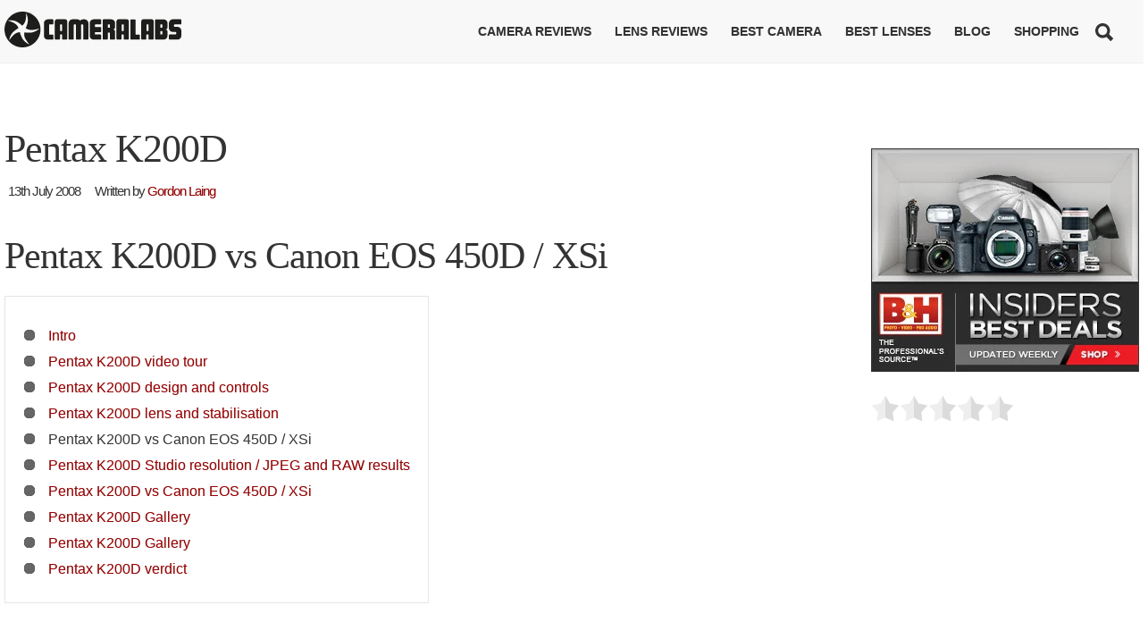

--- FILE ---
content_type: text/html
request_url: https://www.cameralabs.com/pentax_k200d/5/
body_size: 14634
content:
<!DOCTYPE html><html
lang=en-GB prefix="og: http://ogp.me/ns#"><head><link
rel=stylesheet href=https://www.cameralabs.com/wp-content/cache/minify/6c36c.default.include.6f7ae2.css media=all> <script src=https://www.cameralabs.com/wp-content/cache/minify/6c36c.default.include.133e38.js type="39ac961cb244dc73737b00c1-text/javascript"></script> <title>Pentax K200D | Cameralabs</title><meta
charset="UTF-8"><meta
name="viewport" content="width=device-width, initial-scale=1, maximum-scale=1"><meta
name="og:title" content="Pentax K200D"><meta
name="og:image" content="https://www.cameralabs.com/wp-content/uploads/reviews/Pentax_K200D/Pentax_K200D_main_400pix.jpg"><meta
name="og:type" content="article"><meta
name="og:description" content="
The Pentax K200D is an affordable 10 Megapixel DSLR with built-in Shake Reduction that provides stabilisation facilities with any lens you attach. Announced alongside the K20D in J"><meta
name="og:url" content="https://www.cameralabs.com/pentax_k200d/"><link
rel=profile href=http://gmpg.org/xfn/11><link
rel="shortcut icon" href=/favicon.ico><link
rel=pingback href=https://www.cameralabs.com/xmlrpc.php><style>.menu-bg,.menu-div{display:none}</style><!--[if IE 9]><link
rel=stylesheet href=https://www.cameralabs.com/wp-content/themes/Simplicity/css/ie9.css>
<![endif]-->
<!--[if lt IE 9]><link
rel=stylesheet href=https://www.cameralabs.com/wp-content/themes/Simplicity/css/ie8.css>
<![endif]-->
<!--[if lt IE 9]> <script src=https://www.cameralabs.com/wp-content/themes/Simplicity/js/html5shiv.js></script> <script src=https://www.cameralabs.com/wp-content/themes/Simplicity/js/respond.js></script> <![endif]--><style>.gk-page{max-width:1270px}#gk-mainbody-columns>aside{width:25.59%}#gk-mainbody-columns>section{width:74.41%}.imageBg #gk-head, .imageBg.frontpage #gk-head-frontpage{background-image:url('https://www.cameralabs.com/wp-content/uploads/2015/12/gordonheader_1440x600px.jpg')!important}@media (max-width: 801px) and (min-width: 581px){.imageBg #gk-head, .imageBg.frontpage #gk-head-frontpage{background-image:url('https://www.cameralabs.com/wp-content/themes/Simplicity/images/header_tablet.jpg')!important}}@media (max-width: 581px){.imageBg #gk-head, .imageBg.frontpage #gk-head-frontpage{background-image:url('https://www.cameralabs.com/wp-content/themes/Simplicity/images/header_mobile.jpg')!important}}@media (min-width: 1031px){#gk-mainmenu-collapse{height:auto!important}}</style><style>.spoontalk-social{color:white !important;text-align:center !important;margin-bottom:5px;border-radius:50%;background:default_style;line-height:34px !important;width:32px !important;height:32px !important;font-size:1.5em !important}.alignment{text-align:left}.fb-spoontalk-social{background:#3b5998}.tw-spoontalk-social{background:#00aced}.linkedin-spoontalk-social{background:#007bb6}.g-plus-spoontalk-social{background:#f74425 }.rss-spoontalk-social{background:#C58542}.youtube-spoontalk-social{background:#b00}.pinterest-spoontalk-social{background:#cb2027}.flickr-spoontalk-social{background:#ff0084}.instagram-spoontalk-social{background:#517fa4}.dribble-spoontalk-social{background:#00bf8f}.tumblr-spoontalk-social{background:#56BC8A}.stumbleupon-spoontalk-social{background:#f0e68c  }.vine-spoontalk-social{background:#00bf8f}.stack-spoontalk-social{background:#FE49EB}.google-spoontalk-social{background:#D92223}.yahoo-spoontalk-social{background:#8A2688}.skype-spoontalk-social{background:#02ACEA}.wordpress-spoontalk-social{background:#42A5DC}.xing-spoontalk-social{background:#34888A}.vimeo-spoontalk-social{background:#aad450}.whatsapp-spoontalk-social{background:#20A925}.paypal-spoontalk-social{background:#0F477B}</style><meta
name='robots' content='max-image-preview:large'><link
rel=alternate type=application/rss+xml title="Cameralabs &raquo; Feed" href=https://www.cameralabs.com/feed/ ><link
rel=alternate type=application/rss+xml title="Cameralabs &raquo; Comments Feed" href=https://www.cameralabs.com/comments/feed/ > <script type="39ac961cb244dc73737b00c1-text/javascript">window._wpemojiSettings = {"baseUrl":"https:\/\/s.w.org\/images\/core\/emoji\/14.0.0\/72x72\/","ext":".png","svgUrl":"https:\/\/s.w.org\/images\/core\/emoji\/14.0.0\/svg\/","svgExt":".svg","source":{"concatemoji":"https:\/\/www.cameralabs.com\/wp-includes\/js\/wp-emoji-release.min.js?ver=6.2.6"}};
/*! This file is auto-generated */
!function(e,a,t){var n,r,o,i=a.createElement("canvas"),p=i.getContext&&i.getContext("2d");function s(e,t){p.clearRect(0,0,i.width,i.height),p.fillText(e,0,0);e=i.toDataURL();return p.clearRect(0,0,i.width,i.height),p.fillText(t,0,0),e===i.toDataURL()}function c(e){var t=a.createElement("script");t.src=e,t.defer=t.type="text/javascript",a.getElementsByTagName("head")[0].appendChild(t)}for(o=Array("flag","emoji"),t.supports={everything:!0,everythingExceptFlag:!0},r=0;r<o.length;r++)t.supports[o[r]]=function(e){if(p&&p.fillText)switch(p.textBaseline="top",p.font="600 32px Arial",e){case"flag":return s("\ud83c\udff3\ufe0f\u200d\u26a7\ufe0f","\ud83c\udff3\ufe0f\u200b\u26a7\ufe0f")?!1:!s("\ud83c\uddfa\ud83c\uddf3","\ud83c\uddfa\u200b\ud83c\uddf3")&&!s("\ud83c\udff4\udb40\udc67\udb40\udc62\udb40\udc65\udb40\udc6e\udb40\udc67\udb40\udc7f","\ud83c\udff4\u200b\udb40\udc67\u200b\udb40\udc62\u200b\udb40\udc65\u200b\udb40\udc6e\u200b\udb40\udc67\u200b\udb40\udc7f");case"emoji":return!s("\ud83e\udef1\ud83c\udffb\u200d\ud83e\udef2\ud83c\udfff","\ud83e\udef1\ud83c\udffb\u200b\ud83e\udef2\ud83c\udfff")}return!1}(o[r]),t.supports.everything=t.supports.everything&&t.supports[o[r]],"flag"!==o[r]&&(t.supports.everythingExceptFlag=t.supports.everythingExceptFlag&&t.supports[o[r]]);t.supports.everythingExceptFlag=t.supports.everythingExceptFlag&&!t.supports.flag,t.DOMReady=!1,t.readyCallback=function(){t.DOMReady=!0},t.supports.everything||(n=function(){t.readyCallback()},a.addEventListener?(a.addEventListener("DOMContentLoaded",n,!1),e.addEventListener("load",n,!1)):(e.attachEvent("onload",n),a.attachEvent("onreadystatechange",function(){"complete"===a.readyState&&t.readyCallback()})),(e=t.source||{}).concatemoji?c(e.concatemoji):e.wpemoji&&e.twemoji&&(c(e.twemoji),c(e.wpemoji)))}(window,document,window._wpemojiSettings);</script> <style>img.wp-smiley,img.emoji{display:inline !important;border:none !important;box-shadow:none !important;height:1em !important;width:1em !important;margin:0
0.07em !important;vertical-align:-0.1em !important;background:none !important;padding:0
!important}</style><link
rel=stylesheet id=gavern-desktop-small-css href='https://www.cameralabs.com/wp-content/themes/Simplicity/css/desktop.small.css?ver=6.2.6' type=text/css media='(max-width: 1150px)'><link
rel=stylesheet id=gavern-tablet-css href='https://www.cameralabs.com/wp-content/themes/Simplicity/css/tablet.css?ver=6.2.6' type=text/css media='(max-width: 1030px)'><link
rel=stylesheet id=gavern-tablet-small-css href='https://www.cameralabs.com/wp-content/themes/Simplicity/css/tablet.small.css?ver=6.2.6' type=text/css media='(max-width: 820px)'><link
rel=stylesheet id=gavern-mobile-css href='https://www.cameralabs.com/wp-content/themes/Simplicity/css/mobile.css?ver=6.2.6' type=text/css media='(max-width: 580px)'><link
rel=stylesheet id=gavern-override-css href='https://www.cameralabs.com/wp-content/themes/Simplicity/css/override.css?ver=1633966272' type=text/css media=all><link
rel=stylesheet id=wp-block-library-css href='https://www.cameralabs.com/wp-includes/css/dist/block-library/style.min.css?ver=6.2.6' type=text/css media=all><link
rel=stylesheet id=bb-tcs-editor-style-shared-css href=https://www.cameralabs.com/wp-content/themes/Simplicity/editor-style-shared.css type=text/css media=all><link
rel=stylesheet id=classic-theme-styles-css href='https://www.cameralabs.com/wp-includes/css/classic-themes.min.css?ver=6.2.6' type=text/css media=all><style id=global-styles-inline-css>/*<![CDATA[*/body{--wp--preset--color--black:#000;--wp--preset--color--cyan-bluish-gray:#abb8c3;--wp--preset--color--white:#fff;--wp--preset--color--pale-pink:#f78da7;--wp--preset--color--vivid-red:#cf2e2e;--wp--preset--color--luminous-vivid-orange:#ff6900;--wp--preset--color--luminous-vivid-amber:#fcb900;--wp--preset--color--light-green-cyan:#7bdcb5;--wp--preset--color--vivid-green-cyan:#00d084;--wp--preset--color--pale-cyan-blue:#8ed1fc;--wp--preset--color--vivid-cyan-blue:#0693e3;--wp--preset--color--vivid-purple:#9b51e0;--wp--preset--gradient--vivid-cyan-blue-to-vivid-purple:linear-gradient(135deg,rgba(6,147,227,1) 0%,rgb(155,81,224) 100%);--wp--preset--gradient--light-green-cyan-to-vivid-green-cyan:linear-gradient(135deg,rgb(122,220,180) 0%,rgb(0,208,130) 100%);--wp--preset--gradient--luminous-vivid-amber-to-luminous-vivid-orange:linear-gradient(135deg,rgba(252,185,0,1) 0%,rgba(255,105,0,1) 100%);--wp--preset--gradient--luminous-vivid-orange-to-vivid-red:linear-gradient(135deg,rgba(255,105,0,1) 0%,rgb(207,46,46) 100%);--wp--preset--gradient--very-light-gray-to-cyan-bluish-gray:linear-gradient(135deg,rgb(238,238,238) 0%,rgb(169,184,195) 100%);--wp--preset--gradient--cool-to-warm-spectrum:linear-gradient(135deg,rgb(74,234,220) 0%,rgb(151,120,209) 20%,rgb(207,42,186) 40%,rgb(238,44,130) 60%,rgb(251,105,98) 80%,rgb(254,248,76) 100%);--wp--preset--gradient--blush-light-purple:linear-gradient(135deg,rgb(255,206,236) 0%,rgb(152,150,240) 100%);--wp--preset--gradient--blush-bordeaux:linear-gradient(135deg,rgb(254,205,165) 0%,rgb(254,45,45) 50%,rgb(107,0,62) 100%);--wp--preset--gradient--luminous-dusk:linear-gradient(135deg,rgb(255,203,112) 0%,rgb(199,81,192) 50%,rgb(65,88,208) 100%);--wp--preset--gradient--pale-ocean:linear-gradient(135deg,rgb(255,245,203) 0%,rgb(182,227,212) 50%,rgb(51,167,181) 100%);--wp--preset--gradient--electric-grass:linear-gradient(135deg,rgb(202,248,128) 0%,rgb(113,206,126) 100%);--wp--preset--gradient--midnight:linear-gradient(135deg,rgb(2,3,129) 0%,rgb(40,116,252) 100%);--wp--preset--duotone--dark-grayscale:url('#wp-duotone-dark-grayscale');--wp--preset--duotone--grayscale:url('#wp-duotone-grayscale');--wp--preset--duotone--purple-yellow:url('#wp-duotone-purple-yellow');--wp--preset--duotone--blue-red:url('#wp-duotone-blue-red');--wp--preset--duotone--midnight:url('#wp-duotone-midnight');--wp--preset--duotone--magenta-yellow:url('#wp-duotone-magenta-yellow');--wp--preset--duotone--purple-green:url('#wp-duotone-purple-green');--wp--preset--duotone--blue-orange:url('#wp-duotone-blue-orange');--wp--preset--font-size--small:13px;--wp--preset--font-size--medium:20px;--wp--preset--font-size--large:36px;--wp--preset--font-size--x-large:42px;--wp--preset--spacing--20:0.44rem;--wp--preset--spacing--30:0.67rem;--wp--preset--spacing--40:1rem;--wp--preset--spacing--50:1.5rem;--wp--preset--spacing--60:2.25rem;--wp--preset--spacing--70:3.38rem;--wp--preset--spacing--80:5.06rem;--wp--preset--shadow--natural:6px 6px 9px rgba(0, 0, 0, 0.2);--wp--preset--shadow--deep:12px 12px 50px rgba(0, 0, 0, 0.4);--wp--preset--shadow--sharp:6px 6px 0px rgba(0, 0, 0, 0.2);--wp--preset--shadow--outlined:6px 6px 0px -3px rgba(255, 255, 255, 1), 6px 6px rgba(0, 0, 0, 1);--wp--preset--shadow--crisp:6px 6px 0px rgba(0, 0, 0, 1)}:where(.is-layout-flex){gap:0.5em}body .is-layout-flow>.alignleft{float:left;margin-inline-start:0;margin-inline-end:2em}body .is-layout-flow>.alignright{float:right;margin-inline-start:2em;margin-inline-end:0}body .is-layout-flow>.aligncenter{margin-left:auto !important;margin-right:auto !important}body .is-layout-constrained>.alignleft{float:left;margin-inline-start:0;margin-inline-end:2em}body .is-layout-constrained>.alignright{float:right;margin-inline-start:2em;margin-inline-end:0}body .is-layout-constrained>.aligncenter{margin-left:auto !important;margin-right:auto !important}body .is-layout-constrained>:where(:not(.alignleft):not(.alignright):not(.alignfull)){max-width:var(--wp--style--global--content-size);margin-left:auto !important;margin-right:auto !important}body .is-layout-constrained>.alignwide{max-width:var(--wp--style--global--wide-size)}body .is-layout-flex{display:flex}body .is-layout-flex{flex-wrap:wrap;align-items:center}body .is-layout-flex>*{margin:0}:where(.wp-block-columns.is-layout-flex){gap:2em}.has-black-color{color:var(--wp--preset--color--black) !important}.has-cyan-bluish-gray-color{color:var(--wp--preset--color--cyan-bluish-gray) !important}.has-white-color{color:var(--wp--preset--color--white) !important}.has-pale-pink-color{color:var(--wp--preset--color--pale-pink) !important}.has-vivid-red-color{color:var(--wp--preset--color--vivid-red) !important}.has-luminous-vivid-orange-color{color:var(--wp--preset--color--luminous-vivid-orange) !important}.has-luminous-vivid-amber-color{color:var(--wp--preset--color--luminous-vivid-amber) !important}.has-light-green-cyan-color{color:var(--wp--preset--color--light-green-cyan) !important}.has-vivid-green-cyan-color{color:var(--wp--preset--color--vivid-green-cyan) !important}.has-pale-cyan-blue-color{color:var(--wp--preset--color--pale-cyan-blue) !important}.has-vivid-cyan-blue-color{color:var(--wp--preset--color--vivid-cyan-blue) !important}.has-vivid-purple-color{color:var(--wp--preset--color--vivid-purple) !important}.has-black-background-color{background-color:var(--wp--preset--color--black) !important}.has-cyan-bluish-gray-background-color{background-color:var(--wp--preset--color--cyan-bluish-gray) !important}.has-white-background-color{background-color:var(--wp--preset--color--white) !important}.has-pale-pink-background-color{background-color:var(--wp--preset--color--pale-pink) !important}.has-vivid-red-background-color{background-color:var(--wp--preset--color--vivid-red) !important}.has-luminous-vivid-orange-background-color{background-color:var(--wp--preset--color--luminous-vivid-orange) !important}.has-luminous-vivid-amber-background-color{background-color:var(--wp--preset--color--luminous-vivid-amber) !important}.has-light-green-cyan-background-color{background-color:var(--wp--preset--color--light-green-cyan) !important}.has-vivid-green-cyan-background-color{background-color:var(--wp--preset--color--vivid-green-cyan) !important}.has-pale-cyan-blue-background-color{background-color:var(--wp--preset--color--pale-cyan-blue) !important}.has-vivid-cyan-blue-background-color{background-color:var(--wp--preset--color--vivid-cyan-blue) !important}.has-vivid-purple-background-color{background-color:var(--wp--preset--color--vivid-purple) !important}.has-black-border-color{border-color:var(--wp--preset--color--black) !important}.has-cyan-bluish-gray-border-color{border-color:var(--wp--preset--color--cyan-bluish-gray) !important}.has-white-border-color{border-color:var(--wp--preset--color--white) !important}.has-pale-pink-border-color{border-color:var(--wp--preset--color--pale-pink) !important}.has-vivid-red-border-color{border-color:var(--wp--preset--color--vivid-red) !important}.has-luminous-vivid-orange-border-color{border-color:var(--wp--preset--color--luminous-vivid-orange) !important}.has-luminous-vivid-amber-border-color{border-color:var(--wp--preset--color--luminous-vivid-amber) !important}.has-light-green-cyan-border-color{border-color:var(--wp--preset--color--light-green-cyan) !important}.has-vivid-green-cyan-border-color{border-color:var(--wp--preset--color--vivid-green-cyan) !important}.has-pale-cyan-blue-border-color{border-color:var(--wp--preset--color--pale-cyan-blue) !important}.has-vivid-cyan-blue-border-color{border-color:var(--wp--preset--color--vivid-cyan-blue) !important}.has-vivid-purple-border-color{border-color:var(--wp--preset--color--vivid-purple) !important}.has-vivid-cyan-blue-to-vivid-purple-gradient-background{background:var(--wp--preset--gradient--vivid-cyan-blue-to-vivid-purple) !important}.has-light-green-cyan-to-vivid-green-cyan-gradient-background{background:var(--wp--preset--gradient--light-green-cyan-to-vivid-green-cyan) !important}.has-luminous-vivid-amber-to-luminous-vivid-orange-gradient-background{background:var(--wp--preset--gradient--luminous-vivid-amber-to-luminous-vivid-orange) !important}.has-luminous-vivid-orange-to-vivid-red-gradient-background{background:var(--wp--preset--gradient--luminous-vivid-orange-to-vivid-red) !important}.has-very-light-gray-to-cyan-bluish-gray-gradient-background{background:var(--wp--preset--gradient--very-light-gray-to-cyan-bluish-gray) !important}.has-cool-to-warm-spectrum-gradient-background{background:var(--wp--preset--gradient--cool-to-warm-spectrum) !important}.has-blush-light-purple-gradient-background{background:var(--wp--preset--gradient--blush-light-purple) !important}.has-blush-bordeaux-gradient-background{background:var(--wp--preset--gradient--blush-bordeaux) !important}.has-luminous-dusk-gradient-background{background:var(--wp--preset--gradient--luminous-dusk) !important}.has-pale-ocean-gradient-background{background:var(--wp--preset--gradient--pale-ocean) !important}.has-electric-grass-gradient-background{background:var(--wp--preset--gradient--electric-grass) !important}.has-midnight-gradient-background{background:var(--wp--preset--gradient--midnight) !important}.has-small-font-size{font-size:var(--wp--preset--font-size--small) !important}.has-medium-font-size{font-size:var(--wp--preset--font-size--medium) !important}.has-large-font-size{font-size:var(--wp--preset--font-size--large) !important}.has-x-large-font-size{font-size:var(--wp--preset--font-size--x-large) !important}.wp-block-navigation a:where(:not(.wp-element-button)){color:inherit}:where(.wp-block-columns.is-layout-flex){gap:2em}.wp-block-pullquote{font-size:1.5em;line-height:1.6}/*]]>*/</style><link
rel=stylesheet id=multipage-css href='https://www.cameralabs.com/wp-content/plugins/sgr-nextpage-titles/css/multipage.min.css?ver=1.5.11' type=text/css media=screen> <script src='https://www.cameralabs.com/wp-content/plugins/wp-retina-2x-pro/app/lazysizes.min.js?ver=1655737495' id=wr2x-picturefill-js-js type="39ac961cb244dc73737b00c1-text/javascript"></script> <script src='https://www.cameralabs.com/wp-includes/js/jquery/jquery.min.js?ver=3.6.4' id=jquery-core-js type="39ac961cb244dc73737b00c1-text/javascript"></script> <link
rel=https://api.w.org/ href=https://www.cameralabs.com/wp-json/ ><link
rel=alternate type=application/json href=https://www.cameralabs.com/wp-json/wp/v2/posts/4362><link
rel=EditURI type=application/rsd+xml title=RSD href=https://www.cameralabs.com/xmlrpc.php?rsd><link
rel=wlwmanifest type=application/wlwmanifest+xml href=https://www.cameralabs.com/wp-includes/wlwmanifest.xml><link
rel=canonical href=https://www.cameralabs.com/pentax_k200d/5/ ><link
rel=shortlink href='https://www.cameralabs.com/?p=4362'><link
rel=alternate type=application/json+oembed href="https://www.cameralabs.com/wp-json/oembed/1.0/embed?url=https%3A%2F%2Fwww.cameralabs.com%2Fpentax_k200d%2F"><link
rel=alternate type=text/xml+oembed href="https://www.cameralabs.com/wp-json/oembed/1.0/embed?url=https%3A%2F%2Fwww.cameralabs.com%2Fpentax_k200d%2F&#038;format=xml"><link
href="https://www.cameralabs.com/?opensearch_description=1" title=Cameralabs rel=search type=application/opensearchdescription+xml><link
rel="shortcut icon" href=https://www.cameralabs.com/wp-content/uploads/2017/03/Cameralabs-favicon.png type=image/x-icon><link
rel=icon href=https://www.cameralabs.com/wp-content/uploads/2015/10/cameralabs_device_white_60px.png sizes=32x32><link
rel=icon href=https://www.cameralabs.com/wp-content/uploads/2015/10/cameralabs_device_white_60px.png sizes=192x192><link
rel=apple-touch-icon href=https://www.cameralabs.com/wp-content/uploads/2015/10/cameralabs_device_white_60px.png><meta
name="msapplication-TileImage" content="https://www.cameralabs.com/wp-content/uploads/2015/10/cameralabs_device_white_60px.png"> <script type="39ac961cb244dc73737b00c1-text/javascript">/*
	jQuery('div.geot-ajax a').addClass('afflink');
	jQuery('a[href*="adorama"]').each(function() {
		jQuery(this).addClass('afflink');
	});
	jQuery('a[href*="bhphotovideo.com"]').each(function() {
		jQuery(this).addClass('afflink');
	});
	*/</script> <script type="39ac961cb244dc73737b00c1-text/javascript">$GK_PAGE_URL = 'https://www.cameralabs.com';
           $GK_TMPL_URL = 'https://www.cameralabs.com/wp-content/themes/Simplicity';
           $GK_TMPL_NAME = 'simplicity';
           $GK_MENU = [];
           $GK_MENU["mainmenu"] = [];
           $GK_MENU["mainmenu"]["animation"] = "width_height_opacity";
           $GK_MENU["mainmenu"]["animation_speed"] = "normal";
           $GK_MENU["footermenu"] = [];
           $GK_MENU["footermenu"]["animation"] = "none";
           $GK_MENU["footermenu"]["animation_speed"] = "normal";</script> </head><body
class="post-template-default single single-post postid-4362 single-format-standard paged-5 single-paged-5" data-tablet-width=1030><header
id=gk-head><div><div
class=gk-page id=gk-header-nav><h1>
<a
href=https://www.cameralabs.com class=cssLogo>Cameralabs <small>Camera reviews, lens reviews, photography guides</small></a></h1><div
class="mtog ">
<span></span>
<span></span>
<span></span></div><ul
id=main-menu class="menu gk_normal"><li
id=menu-item-10770 class="nomobile menu-item menu-item-type-post_type menu-item-object-page menu-item-has-children menu-item-10770"><a
href=https://www.cameralabs.com/camera-reviews/ >Camera reviews</a><div
class=sub-menu><ul>
<li
id=menu-item-11505 class="menu-item menu-item-type-post_type menu-item-object-page menu-item-11505"><a
href=https://www.cameralabs.com/canon-cameras/ >Canon camera reviews</a></li>
<li
id=menu-item-11653 class="menu-item menu-item-type-post_type menu-item-object-page menu-item-11653"><a
href=https://www.cameralabs.com/fujifilm-cameras/ >Fujifilm camera reviews</a></li>
<li
id=menu-item-11504 class="menu-item menu-item-type-post_type menu-item-object-page menu-item-11504"><a
href=https://www.cameralabs.com/nikon-cameras/ >Nikon camera reviews</a></li>
<li
id=menu-item-11584 class="menu-item menu-item-type-post_type menu-item-object-page menu-item-11584"><a
href=https://www.cameralabs.com/olympus-cameras/ >Olympus camera reviews</a></li>
<li
id=menu-item-11652 class="menu-item menu-item-type-post_type menu-item-object-page menu-item-11652"><a
href=https://www.cameralabs.com/panasonic-cameras/ >Panasonic camera reviews</a></li>
<li
id=menu-item-11650 class="menu-item menu-item-type-post_type menu-item-object-page menu-item-11650"><a
href=https://www.cameralabs.com/sony-cameras/ >Sony camera reviews</a></li>
<li
id=menu-item-20273 class="menu-item menu-item-type-post_type menu-item-object-page menu-item-20273"><a
href=https://www.cameralabs.com/camera-reviews/ >All Camera reviews</a></li></ul></div>
</li>
<li
id=menu-item-35387 class="menu-item menu-item-type-post_type menu-item-object-page menu-item-has-children menu-item-35387"><a
href=https://www.cameralabs.com/camera-lens-reviews/ >Lens reviews</a><div
class=sub-menu><ul>
<li
id=menu-item-35388 class="menu-item menu-item-type-post_type menu-item-object-page menu-item-35388"><a
href=https://www.cameralabs.com/canon-lenses/ >Canon lenses</a></li>
<li
id=menu-item-35389 class="menu-item menu-item-type-post_type menu-item-object-page menu-item-35389"><a
href=https://www.cameralabs.com/fujifilm-lenses/ >Fujifilm lenses</a></li>
<li
id=menu-item-35390 class="menu-item menu-item-type-post_type menu-item-object-page menu-item-35390"><a
href=https://www.cameralabs.com/nikon-lenses/ >Nikon lenses</a></li>
<li
id=menu-item-35391 class="menu-item menu-item-type-post_type menu-item-object-page menu-item-35391"><a
href=https://www.cameralabs.com/olympus-lenses/ >Olympus lenses</a></li>
<li
id=menu-item-35392 class="menu-item menu-item-type-post_type menu-item-object-page menu-item-35392"><a
href=https://www.cameralabs.com/panasonic-lenses/ >Panasonic lenses</a></li>
<li
id=menu-item-35393 class="menu-item menu-item-type-post_type menu-item-object-page menu-item-35393"><a
href=https://www.cameralabs.com/samyang-lenses/ >Samyang lenses</a></li>
<li
id=menu-item-35394 class="menu-item menu-item-type-post_type menu-item-object-page menu-item-35394"><a
href=https://www.cameralabs.com/sigma-lenses/ >Sigma lenses</a></li>
<li
id=menu-item-35395 class="menu-item menu-item-type-post_type menu-item-object-page menu-item-35395"><a
href=https://www.cameralabs.com/sony-lenses/ >Sony lenses</a></li>
<li
id=menu-item-35396 class="menu-item menu-item-type-post_type menu-item-object-page menu-item-35396"><a
href=https://www.cameralabs.com/tamron-lenses/ >Tamron lenses</a></li>
<li
id=menu-item-35397 class="menu-item menu-item-type-post_type menu-item-object-page menu-item-35397"><a
href=https://www.cameralabs.com/zeiss-lenses/ >Zeiss lenses</a></li></ul></div>
</li>
<li
id=menu-item-20271 class="menu-item menu-item-type-post_type menu-item-object-page menu-item-has-children menu-item-20271"><a
href=https://www.cameralabs.com/best-camera-buyers-guides/ >Best Camera</a><div
class=sub-menu><ul>
<li
id=menu-item-10860 class="menu-item menu-item-type-post_type menu-item-object-page menu-item-10860"><a
href=https://www.cameralabs.com/best-mirrorless/ >Best mirrorless camera</a></li>
<li
id=menu-item-10863 class="menu-item menu-item-type-post_type menu-item-object-page menu-item-10863"><a
href=https://www.cameralabs.com/best-dslr/ >Best DSLR</a></li>
<li
id=menu-item-10857 class="menu-item menu-item-type-post_type menu-item-object-page menu-item-10857"><a
href=https://www.cameralabs.com/best-point-and-shoot/ >Best point and shoot</a></li>
<li
id=menu-item-29007 class="menu-item menu-item-type-post_type menu-item-object-page menu-item-29007"><a
href=https://www.cameralabs.com/best-vlogging-camera/ >Best vlogging camera</a></li>
<li
id=menu-item-19966 class="menu-item menu-item-type-post_type menu-item-object-page menu-item-19966"><a
href=https://www.cameralabs.com/best-superzoom-camera/ >Best superzoom camera</a></li>
<li
id=menu-item-20338 class="menu-item menu-item-type-post_type menu-item-object-page menu-item-20338"><a
href=https://www.cameralabs.com/best-waterproof-camera/ >Best waterproof camera</a></li>
<li
id=menu-item-22133 class="menu-item menu-item-type-post_type menu-item-object-page menu-item-22133"><a
href=https://www.cameralabs.com/best-camera-gifts-photography-accessories/ >Best Camera Gifts and Accessories</a></li></ul></div>
</li>
<li
id=menu-item-10777 class="nomobile menu-item menu-item-type-post_type menu-item-object-page menu-item-has-children menu-item-10777"><a
href=https://www.cameralabs.com/lenses/ >Best lenses</a><div
class=sub-menu><ul>
<li
id=menu-item-10867 class="menu-item menu-item-type-post_type menu-item-object-page menu-item-10867"><a
href=https://www.cameralabs.com/best-canon-lenses/ >Best Canon Lenses</a></li>
<li
id=menu-item-10890 class="menu-item menu-item-type-post_type menu-item-object-page menu-item-10890"><a
href=https://www.cameralabs.com/best-nikon-lenses/ >Best Nikon Lenses</a></li>
<li
id=menu-item-21974 class="menu-item menu-item-type-post_type menu-item-object-page menu-item-21974"><a
href=https://www.cameralabs.com/best-fujifilm-lenses/ >Best Fujifilm lenses</a></li>
<li
id=menu-item-10905 class="menu-item menu-item-type-post_type menu-item-object-page menu-item-10905"><a
href=https://www.cameralabs.com/best-micro-four-thirds-lenses/ >Best Micro Four Thirds Lenses</a></li>
<li
id=menu-item-21665 class="menu-item menu-item-type-post_type menu-item-object-page menu-item-21665"><a
href=https://www.cameralabs.com/best-sony-lenses/ >Best Sony lenses</a></li>
<li
id=menu-item-23266 class="menu-item menu-item-type-post_type menu-item-object-page menu-item-23266"><a
href=https://www.cameralabs.com/lenses/ >All Lens reviews</a></li></ul></div>
</li>
<li
id=menu-item-10774 class="menu-item menu-item-type-post_type menu-item-object-page menu-item-10774"><a
href=https://www.cameralabs.com/blog/ >Blog</a></li>
<li
id=menu-item-19362 class="menu-item menu-item-type-custom menu-item-object-custom menu-item-has-children menu-item-19362"><a
href=https://www.cameralabs.com/support-camera-labs/ >Shopping</a><div
class=sub-menu><ul>
<li
id=menu-item-19363 class="menu-item menu-item-type-custom menu-item-object-custom menu-item-19363"><a
href=https://www.paypal.me/cameralabs>Buy Gordon a coffee!</a></li>
<li
id=menu-item-21532 class="menu-item menu-item-type-custom menu-item-object-custom menu-item-21532"><a
href=https://www.cameralabs.com/in-camera/ >Gordon&#8217;s In Camera book!</a></li>
<li
id=menu-item-19626 class="menu-item menu-item-type-custom menu-item-object-custom menu-item-19626"><a
href="https://www.bhphotovideo.com/?BI=1718&amp;KBID=2313&amp;DFF=d10-v1-t8-x4">Shop at B&#038;H</a></li>
<li
id=menu-item-19627 class="menu-item menu-item-type-custom menu-item-object-custom menu-item-19627"><a
href="http://www.adorama.com/?kbid=61856">Shop at Adorama</a></li>
<li
id=menu-item-19960 class="menu-item menu-item-type-custom menu-item-object-custom menu-item-19960"><a
href=https://www.redbubble.com/people/cameralabs/shop>Cameralabs merch!</a></li>
<li
id=menu-item-20349 class="menu-item menu-item-type-custom menu-item-object-custom menu-item-20349"><a
href="http://shareasale.com/r.cfm?b=868730&amp;u=967829&amp;m=12808&amp;urllink=&amp;afftrack=">Rent gear from Borrow Lenses</a></li></ul></div>
</li>
<li
id=menu-item-10927 class="bop-nav-search menu-item menu-item-type-search menu-item-object- menu-item-10927"><form
class="bop-nav-search menu-item menu-item-type-search menu-item-object- menu-item-10927" role=search method=get action=https://www.cameralabs.com/ >
<label>
<span
class=screen-reader-text>Search</span>		<input
type=search class=search-field placeholder=Search value name=s title=Search>
</label>
<input
type=submit class=search-submit value=Search></form>
</li></ul></div></div></header><div
class=gk-page-wrap><div
class=gk-page><div
id=gk-mainbody-columns ><section>
<span><div
class=customfiled></div><section
id=gk-mainbody class=g2222><article
id=post-4362 class="post-4362 post type-post status-publish format-standard has-post-thumbnail hentry category-camera-reviews tag-pentax tag-pentax-k200d"><header><h1>
Pentax K200D<meta
itemprop="name" content=""><ul>
<li
itemprop=datePublished content="13th July 2008">
<time
class=entry-date datetime=2008-07-13T21:18:31+01:00>
13th July 2008	</time>
</li>
<li>
Written by <a
itemprop=author itemscope itemtype=http://schema.org/Person class="url fn n" href=https://www.cameralabs.com/author/zaxxon/ title="View all posts by Gordon Laing" rel=author><span
itemprop=name>Gordon Laing</span></a>
</li></ul></h1></header><section
class=content itemprop=reviewBody><h2>Pentax K200D vs Canon  EOS 450D / XSi</h2><div
class="mpp-toc-container top"><nav
class="mpp-toc toc"><ul><li><a
href=https://www.cameralabs.com/pentax_k200d/ >Intro</a></li><li><a
href=https://www.cameralabs.com/pentax_k200d/2/ >Pentax K200D     video tour</a></li><li><a
href=https://www.cameralabs.com/pentax_k200d/3/ >Pentax  K200D design and controls</a></li><li><a
href=https://www.cameralabs.com/pentax_k200d/4/ >Pentax K200D lens  and stabilisation</a></li><li><span
class=current>Pentax K200D vs Canon  EOS 450D / XSi</span></li><li><a
href=https://www.cameralabs.com/pentax_k200d/6/ >Pentax K200D    Studio resolution / JPEG and RAW results</a></li><li><a
href=https://www.cameralabs.com/pentax_k200d/7/ >Pentax K200D vs Canon  EOS 450D / XSi</a></li><li><a
href=https://www.cameralabs.com/pentax_k200d/8/ >Pentax K200D    Gallery</a></li><li><a
href=https://www.cameralabs.com/pentax_k200d/9/ >Pentax K200D    Gallery</a></li><li><a
href=https://www.cameralabs.com/pentax_k200d/10/ >Pentax  K200D verdict</a></li></ul></nav></div><div
class=importedReview><div
class=c2>
<b><br>
Pentax K200D results :</b> <b><a
class=c1 href=/Pentax_K200D/5>Outdoor resolution</a> / <a
href=/Pentax_K200D/6>Studio resolution</a> / <a
href=/Pentax_K200D/7></a><a
href=/Pentax_K200D/7>Real life Noise</a></b></div><table
style=width:100%><tr><td
align=center>
&nbsp;</td></tr></table><h2>
<br>
Pentax K200D: JPEG versus RAW<br></h2><table
style=width:100%><tr><td><p>
We photographed the scene here in RAW (DNG) + *** 10M JPEG mode and have presented crops below from each file for comparison. The RAW file was converted using Adobe Camera RAW using the &#8216;As Shot&#8217; settings, then exported to Photoshop in 16 bits. This was then reduced to 8 bits and processed the same way as the original JPEG for presentation here.</p><p> There&#8217;s a noticeable difference in the crops below: the processed RAW file looks more natural while additionally containing finer details &#8211; indeed the JPEG looks quite fuzzy and artificial in comparison. While there&#8217;s still some processing artefacts on the RAW crop, the result is much preferable overall. On the next page you&#8217;ll also see just how much extra detail the K200D&#8217;s RAW files contain over the default in-camera JPEGs.</p><p> Now to see how the camera performed under studio conditions, check out our <a
href=/Pentax_K200D/6>Pentax K200D resolution results</a>.</p></td></tr></table><p></p><table
style=width:100%><tr><td
height=30><div
class=c3>
Pentax K200D JPEG<br>
with Pentax DA 18-250mm</div></td><td
height=30>
&nbsp;</td><td
height=30><div
class=c3>
Pentax K200D RAW<br>
with Pentax DA 18-250mm</div><div
class=c2></div></td></tr><tr
class=captionfont><td
width=367 height=136><div
class=c2>
<img
decoding=async src=/wp-content/uploads/reviews/Pentax_K200D/PenK200D_out_JPEG.jpg width=367 height=136></div></td><td
width=11 height=136><div
class=c2></div></td><td
width=367 height=136><div
class=c2>
<img
decoding=async loading=lazy src=/wp-content/uploads/reviews/Pentax_K200D/PenK200D_out_RAW.jpg width=367 height=136></div></td></tr><tr
class=captionfont><td
width=367><div
class=c2>
f8, 100 ISO</div></td><td
width=11><div
class=c2></div></td><td
width=367><div
class=c2>
f8, 100 ISO</div></td></tr></table><p></p><div
class=c2>
<br>
Pentax K200D results continued&#8230; <b></p><p><a
class=c1 href=/Pentax_K200D/5>Outdoor resolution</a> / <a
href=/Pentax_K200D/6>Studio resolution</a> / <a
href=/Pentax_K200D/7></a><a
href=/Pentax_K200D/7>Real life Noise</a></b></div><p></p><table
align=left style="max-width: 170px;"><tr><td
align=center><table
bordercolor=#CCCCCC style="max-width: 155px;"><tr><td
width=155 align=center style="vertical-align: center">
Support this site by price checking below</td></tr></table>
<img
decoding=async loading=lazy src=/wp-content/uploads/reviews/Pentax_K200D/Canon450D_front_110w.jpg alt="Canon EOS 450D / Rebel XSi" width=110 height=96><p></td></tr></table><table
style="max-width: 565px;"><tr><td><h2>
vs Olympus E-520 outdoor scene<br></h2></td></tr></table><table
align=left style="max-width: 302px;"><tr><td>
&nbsp;</td></tr><tr><td
align=center>
<img
decoding=async loading=lazy src=/wp-content/uploads/reviews/Pentax_K200D/PenK200D_18-250_outmain.jpg width=282 height=189></td></tr><tr><td>
&nbsp;</td></tr></table><p>To compare real-life performance we shot the same scene with the Pentax K200D, Canon EOS 450D / XSi and Olympus E-520 within a few moments of each other using their Aperture Priority modes, best quality JPEG and lowest ISO settings. The lenses on each camera were set to f8 and adjusted to deliver the same vertical field of view &#8211; see note below.</p><p> The E-520 was fitted with the Zuiko Digital 14-42mm, the Canon with the EF-S 18-55mm IS and the Pentax with the DA 18-250mm; note this was the only lens Pentax had available for our review.</p><p> The image above was taken with the Pentax K200D with the DA 18-250mm lens at 25mm f8 and a sensitivity of 100 ISO; the original *** 10M JPEG measured 4.12MB. The crops are taken from the upper left, centre, lower right and lower left portions of the originals and presented here at 100%.</p><p>
Note: The Olympus E-520, like all Four Thirds DSLRs, captures images with a 4:3 aspect ratio that&#8217;s narrower than the 3:2 aspect ratio of most DSLRs including both the Canon and Pentax models here. In this test we adjusted each lens to deliver the same vertical field of view, so we&#8217;re not using the full width of the Canon and Pentax images. As such, the 450D / XSi and K200D are only using 10.8 and 8.9 of their total Megapixels here respectively.</p><p> Also note all three cameras were using the same 1/200 shutter speed under the same lighting conditions. This was the metered exposure for the Olympus and Canon bodies, but required +0.3 EV compensation from the K200D.</p><p> These days we often have to pixel-peep to spot much difference between cameras, but the crops below show the K200D delivering a considerably different result to the Canon 450D / XSi and the Olympus E-520 &#8211; and remember all three shared the same exposure and lighting conditions. First of all, the Pentax DA 18-250mm lens supplied for this test is performing much better than the kit lenses of the other two bodies, especially in the corners. We&#8217;d like to have tested the K200D with the more typical DA 18-55mm, but the DA 18-250mm was the only lens Pentax could supply for our review. That said, super-zooms are often optically compromised in favour of their long focal range, but there&#8217;s clearly little to complain about on this model. As also seen on our Pentax K20D review, the DA 18-250mm is capable of delivering very sharp results across the frame when other lenses can become quite soft.</p><p> Beyond superior optics though, what you&#8217;re seeing below is also the result of a quite different image processing strategy. While the Canon and Olympus bodies are being quite refrained, the K200D is going all-out to deliver punchy, consumer-friendly images with everything turned-up several notches; you might like the effect, but we&#8217;d say Pentax has arguably gone a little too far. Certainly it&#8217;s possible to achieve a similar effect with the other cameras by boosting their settings, and you can of course tone down the K200D if you prefer. But you can&#8217;t sharpen a lens which is soft in the corners, and in this respect the Pentax DA 18-250mm certainly has an advantage over the other two lens and body combinations tested here.</p><p>
To see the K200D in a different light, scroll down to the bottom of the page where we&#8217;ve compared an in-camera JPEG against a RAW file. The result is far more refrained, yet more detailed. Or if you&#8217;re ready for some figures, head straight over to our studio tests in the <a
href=/Pentax_K200D/6>K200D resolution</a> page.</p><p></p><table
style=width:100%><tr
valign=middle><td
width=241><div
class="style4 c2">
<b>Pentax K200D<br>
with Pentax DA 18-250mm</b> <b><br></b></div></td><td
width=11 height=40><div
class=c2></div></td><td
width=241 height=40><div
class="style4 c3">
Canon EOS 450D / XSi<br>
with Canon EF-S 18-55mm IS</div></td><td
width=11 height=40><div
class=c2></div></td><td
width=241><div
class="style4 c3">
Olympus E-520<br>
with Zuiko Digital 14-42mm</div></td></tr><tr
valign=top><td>
<img
decoding=async loading=lazy src=/wp-content/uploads/reviews/Pentax_K200D/PenK200D_18-250_outcrop1.jpg width=241 height=136></td><td
height=136>
&nbsp;</td><td
height=136>
<img
decoding=async loading=lazy src=/wp-content/uploads/reviews/Pentax_K200D/Can450DvE520vK200D_outcrop1.jpg width=241 height=136></td><td
height=136>
&nbsp;</td><td>
<img
decoding=async loading=lazy src=/wp-content/uploads/reviews/Pentax_K200D/OlyE520_14-42_out_crop1.jpg width=241 height=136></td></tr><tr
valign=top><td><div
class=c2>
f8, 100 ISO</div></td><td><div
class=c2></div></td><td><div
class=c2>
f8, 100 ISO</div></td><td><div
class=c2></div></td><td><div
class=c2>
f8, 100 ISO</div></td></tr><tr
valign=top><td>
&nbsp;</td><td>
&nbsp;</td><td>
&nbsp;</td><td>
&nbsp;</td><td>
&nbsp;</td></tr><tr
valign=top><td>
<img
decoding=async loading=lazy src=/wp-content/uploads/reviews/Pentax_K200D/PenK200D_18-250_outcrop2.jpg width=241 height=136></td><td
height=136>
&nbsp;</td><td
height=136>
<img
decoding=async loading=lazy src=/wp-content/uploads/reviews/Pentax_K200D/Can450DvE520vK200D_outcrop2.jpg width=241 height=136></td><td
height=136>
&nbsp;</td><td>
<img
decoding=async loading=lazy src=/wp-content/uploads/reviews/Pentax_K200D/OlyE520_14-42_out_crop2.jpg width=241 height=136></td></tr><tr
valign=top><td><div
class=c2>
f8, 100 ISO</div></td><td><div
class=c2></div></td><td><div
class=c2>
f8, 100 ISO</div></td><td><div
class=c2></div></td><td><div
class=c2>
f8, 100 ISO</div></td></tr><tr
valign=top><td>
&nbsp;</td><td>
&nbsp;</td><td>
&nbsp;</td><td>
&nbsp;</td><td>
&nbsp;</td></tr><tr
valign=top><td>
<img
decoding=async loading=lazy src=/wp-content/uploads/reviews/Pentax_K200D/PenK200D_18-250_outcrop3.jpg width=241 height=136></td><td
height=136>
&nbsp;</td><td
height=136>
<img
decoding=async loading=lazy src=/wp-content/uploads/reviews/Pentax_K200D/Can450DvE520vK200D_outcrop3.jpg width=241 height=136></td><td
height=136>
&nbsp;</td><td>
<img
decoding=async loading=lazy src=/wp-content/uploads/reviews/Pentax_K200D/OlyE520_14-42_out_crop3.jpg width=241 height=136></td></tr><tr
valign=top><td><div
class=c2>
f8, 100 ISO</div></td><td><div
class=c2></div></td><td><div
class=c2>
f8, 100 ISO</div></td><td><div
class=c2></div></td><td><div
class=c2>
f8, 100 ISO</div></td></tr><tr
valign=top><td>
&nbsp;</td><td>
&nbsp;</td><td>
&nbsp;</td><td>
&nbsp;</td><td>
&nbsp;</td></tr><tr
valign=top><td>
<img
decoding=async loading=lazy src=/wp-content/uploads/reviews/Pentax_K200D/PenK200D_18-250_outcrop4.jpg width=241 height=136></td><td
height=136>
&nbsp;</td><td
height=136>
<img
decoding=async loading=lazy src=/wp-content/uploads/reviews/Pentax_K200D/Can450DvE520vK200D_outcrop4.jpg width=241 height=136></td><td
height=136>
&nbsp;</td><td>
<img
decoding=async loading=lazy src=/wp-content/uploads/reviews/Pentax_K200D/OlyE520_14-42_out_crop4.jpg width=241 height=136></td></tr><tr
valign=top><td><div
class=c2>
f8, 100 ISO</div></td><td><div
class=c2></div></td><td><div
class=c2>
f8, 100 ISO</div></td><td><div
class=c2></div></td><td><div
class=c2>
f8, 100 ISO</div></td></tr></table></div><nav
class="mpp-post-navigation continue" role=navigation><div
class=nav-links>Continue: <a
href=https://www.cameralabs.com/pentax_k200d/6/ rel=next>Pentax K200D    Studio resolution / JPEG and RAW results</a></div></nav><div
class=page-link><span>Pages:</span> <a
href=https://www.cameralabs.com/pentax_k200d/ class=post-page-numbers>1</a> <a
href=https://www.cameralabs.com/pentax_k200d/2/ class=post-page-numbers>2</a> <a
href=https://www.cameralabs.com/pentax_k200d/3/ class=post-page-numbers>3</a> <a
href=https://www.cameralabs.com/pentax_k200d/4/ class=post-page-numbers>4</a> <span
class="post-page-numbers current" aria-current=page>5</span> <a
href=https://www.cameralabs.com/pentax_k200d/6/ class=post-page-numbers>6</a> <a
href=https://www.cameralabs.com/pentax_k200d/7/ class=post-page-numbers>7</a> <a
href=https://www.cameralabs.com/pentax_k200d/8/ class=post-page-numbers>8</a> <a
href=https://www.cameralabs.com/pentax_k200d/9/ class=post-page-numbers>9</a> <a
href=https://www.cameralabs.com/pentax_k200d/10/ class=post-page-numbers>10</a></div></section><aside
class=meta>
<a
href=https://www.cameralabs.com/author/zaxxon/ rel=author title="Author: Gordon Laing">
</a><ul>
<li
class=category><p>Published in:</p>
<a
href=https://www.cameralabs.com/category/camera-reviews/ rel="category tag">Cameras</a>		</li>
<li
class=tags><p>Tagged under:</p>
<a
href=https://www.cameralabs.com/tag/pentax/ rel=tag>Pentax</a>, <a
href=https://www.cameralabs.com/tag/pentax-k200d/ rel=tag>Pentax K200D</a>		</li>
<li
class=bookmark>
<a
href=https://www.cameralabs.com/pentax_k200d/ title="Permalink to Pentax K200D" rel=bookmark>permalink</a></li></ul></aside><footer><section
id=gk-social-api></section></footer></article></section>
<!--[if IE 8]><div
class=ie8clear></div>
<![endif]-->
</span></section><aside
id=gk-sidebar><div
id=sidefix><div
id=get-custom-16 class="box  widget_get-custom"><span
class=affiliate_link><br><a
href="http://www.bhphotovideo.com/?BI=1718&amp;KBID=2313&amp;DFF=d10-v1-t8-x4"><img
src=/wp-content/uploads/2018/07/bhphoto-300x250.jpg></a></span></div><div
id=get-custom-7 class="box  ratebox all widget_get-custom"><br><div
class=yasr-overall-rating><div
class=' yasr-rater-stars' id=yasr-overall-rating-rater-3d17b47c62c6f data-rating=0 data-rater-starsize=32></div></div></div><div
id=text-11 class="box  widget_text"><div
class=textwidget><p></p></div></div><div
id=text-10 class="box  widget_text"><div
class=textwidget><script async src=//pagead2.googlesyndication.com/pagead/js/adsbygoogle.js type="39ac961cb244dc73737b00c1-text/javascript"></script> 
<ins
class=adsbygoogle
style=display:inline-block;width:300px;height:250px
data-ad-client=ca-pub-0539839946906954
data-ad-slot=2894263847></ins> <script type="39ac961cb244dc73737b00c1-text/javascript">(adsbygoogle = window.adsbygoogle || []).push({});</script></div></div><div
id=recent-posts-2 class="box  widget_recent_entries"><h3 class="box-title">Recent Posts</h3><ul>
<li>
<a
href=https://www.cameralabs.com/nikon-z-35mm-f1-4-review/ >Nikon Z 35mm f1.4 review</a>
</li>
<li>
<a
href=https://www.cameralabs.com/canon-eos-r5-mark-ii-review/ >Canon EOS R5 Mark II review so far</a>
</li>
<li>
<a
href=https://www.cameralabs.com/canon-eos-r1-review/ >Canon EOS R1 review so far</a>
</li>
<li>
<a
href=https://www.cameralabs.com/nikkor-50mm-f1-4-ai-s-vintage-lens-review/ >Nikkor 50mm f1.4 AI-s vintage lens review</a>
</li>
<li>
<a
href=https://www.cameralabs.com/how-to-photograph-fireworks/ >How to photograph fireworks</a>
</li>
<li>
<a
href=https://www.cameralabs.com/canon-eos-300d-digital-rebel-retro-review/ >Canon EOS 300D Rebel retro review</a>
</li>
<li>
<a
href=https://www.cameralabs.com/fujifilm-instax-wide-400-review/ >Fujifilm instax WIDE 400 review</a>
</li>
<li>
<a
href=https://www.cameralabs.com/panasonic-lumix-gh7-review/ >Panasonic Lumix GH7 review</a>
</li>
<li>
<a
href=https://www.cameralabs.com/canon-rf-35mm-f1-4l-vcm-review/ >Canon RF 35mm f1.4L VCM review so far</a>
</li>
<li>
<a
href=https://www.cameralabs.com/panasonic-lumix-s9-review/ >Panasonic Lumix S9 review</a>
</li>
<li>
<a
href=https://www.cameralabs.com/sigma-24-70mm-f2-8-dg-dn-ii-art-review/ >Sigma 24-70mm f2.8 DG DN II Art review</a>
</li>
<li>
<a
href=https://www.cameralabs.com/fujifilm-xt50-review/ >Fujifilm XT50 review</a>
</li>
<li>
<a
href=https://www.cameralabs.com/fujifilm-xf-16-50mm-f2-8-4-8-review/ >Fujifilm XF 16-50mm f2.8-4.8 review</a>
</li>
<li>
<a
href=https://www.cameralabs.com/fujifilm-gfx-100s-ii-review/ >Fujifilm GFX 100S II review</a>
</li>
<li>
<a
href=https://www.cameralabs.com/tamron-28-75mm-f2-8-di-iii-g2-nikon-z-mount-review/ >Tamron 28-75mm f2.8 Nikon Z review</a>
</li>
<li>
<a
href=https://www.cameralabs.com/sony-cyber-shot-r1-retro-review/ >Sony Cyber-shot R1 retro review</a>
</li>
<li>
<a
href=https://www.cameralabs.com/sony-cyber-shot-f828-retro-review/ >Sony Cyber-shot F828 retro review</a>
</li>
<li>
<a
href=https://www.cameralabs.com/fujifilm-instax-mini-99-review/ >Fujifilm instax mini 99 review</a>
</li>
<li>
<a
href=https://www.cameralabs.com/nikon-z-28-400mm-f4-8-vr-review/ >Nikon Z 28-400mm f4-8 VR review</a>
</li>
<li>
<a
href=https://www.cameralabs.com/sigma-50mm-f1-2-dg-dn-art-review/ >Sigma 50mm f1.2 DG DN Art review</a>
</li></ul></div><div
id=get-custom-15 class="box  widget_get-custom"><span
class=affiliate_link><br><h4>In Camera by Gordon Laing</h4><a
href=https://amzn.to/2NPYka3><img
src=https://www.cameralabs.com/wp-content/uploads/2017/03/In-Camera-book-hero3-2000-400x300.jpg alt width=400 height=300 class="alignnone size-thumbnail wp-image-18041"><p>Buy it at Amazon!</p></a></span></div><div
id=get-custom-17 class="box  widget_get-custom"><span
class=affiliate_link><br><a
href=http://tidd.ly/b23f96d4><img
src=/wp-content/uploads/2018/07/wex-300x250.gif></a></span></div><div
id=get-custom-18 class="box  widget_get-custom"><span
class=affiliate_link><br><a
href=http://amzn.to/2j3Emte><img
src=/wp-content/uploads/2018/07/amazon-300x250.gif></a></span></div><div
id=get-custom-19 class="box  widget_get-custom"><span
class=affiliate_link><br><a
href=https://www.paypal.me/cameralabs><img
src=https://www.cameralabs.com/wp-content/uploads/2018/09/gordon-coffee-2018-4-400x400.jpg alt="Like my reviews? Buy me a coffee!" width=400 height=400 class="aligncenter size-thumbnail wp-image-27575"></a><p>Like my reviews? Buy me a coffee!</p></span></div>
<!--[if IE 8]><div
class=ie8clear></div>
<![endif]--></div></aside>
<!--[if IE 8]><div
class=ie8clear></div>
<![endif]--></div></div></div><div
id=gk-bottom1><div
class="gk-page widget-area"><div
id=gk_nsp-8 class="box  gk_nsp col6 nth1 last1"><h3 class="box-title">Featured Reviews</h3><div
class=gk-nsp data-cols=3 data-rows=1 data-links=0 data-autoanim=off data-autoanimint=5000 data-autoanimhover=on><div
class=gk-nsp-arts><div
class="gk-nsp-arts-scroll gk-nsp-pages-1"><div
class="gk-nsp-arts-page gk-nsp-cols-1"><div
class="gk-nsp-art gk-nsp-cols-3"  style="padding: 10px;"><a
href=https://www.cameralabs.com/fujifilm-instax-mini-99-review/ title="Fujifilm instax mini 99 review" class="gk-responsive gk-image-link"><img
src=https://www.cameralabs.com/wp-content/uploads/gk_nsp_cache/fujifilm-instax-mini-99-hero-1-gk_nsp-8_article.jpg alt class="gk-nsp-image gk-responsive" width=400 height=300></a><h3 class="gk-nsp-header"><a
href=https://www.cameralabs.com/fujifilm-instax-mini-99-review/ title="Fujifilm instax mini 99 review">Fujifilm instax mini 99 review</a></h3></div><div
class="gk-nsp-art gk-nsp-cols-3"  style="padding: 10px;"><a
href=https://www.cameralabs.com/fujifilm-instax-mini-link-2-review-wireless-portable-printer/ title="Fujifilm INSTAX mini Link 2 review" class="gk-responsive gk-image-link"><img
src=https://www.cameralabs.com/wp-content/uploads/gk_nsp_cache/fujifilm-instax-mini-link-2-hero-1-gk_nsp-8_article.jpg alt class="gk-nsp-image gk-responsive" width=400 height=300></a><h3 class="gk-nsp-header"><a
href=https://www.cameralabs.com/fujifilm-instax-mini-link-2-review-wireless-portable-printer/ title="Fujifilm INSTAX mini Link 2 review">Fujifilm INSTAX mini Link 2 review</a></h3></div><div
class="gk-nsp-art gk-nsp-cols-3"  style="padding: 10px;"><a
href=https://www.cameralabs.com/sony-rx100-vii-review/ title="Sony RX100 VII review" class="gk-responsive gk-image-link"><img
src=https://www.cameralabs.com/wp-content/uploads/gk_nsp_cache/sony-rx100-vii-hero1-gk_nsp-8_article.jpg alt class="gk-nsp-image gk-responsive" width=400 height=300></a><h3 class="gk-nsp-header"><a
href=https://www.cameralabs.com/sony-rx100-vii-review/ title="Sony RX100 VII review">Sony RX100 VII review</a></h3></div></div></div></div></div></div>
<!--[if IE 8]><div
class=ie8clear></div>
<![endif]--></div></div><div
id=gk-bottom4><div
class="gk-page widget-area"><div
id=text-6 class="box  widget_text col6 nth1 last3"><div
class=textwidget><a
href=https://www.paypal.me/cameralabs><img
src=/wp-content/uploads/cameralabs/gordon_coffee_400px.jpg alt="Buy Gordon a coffee to support cameralabs!"></a><p>Like my reviews? <a
href=https://www.paypal.me/cameralabs>Buy me a coffee!</a></p></div></div><div
id=text-7 class="box  bottom_affiliate all widget_text col6 nth2 last3"><div
class=textwidget><script async src=//pagead2.googlesyndication.com/pagead/js/adsbygoogle.js type="39ac961cb244dc73737b00c1-text/javascript"></script> 
<ins
class=adsbygoogle
style=display:block
data-ad-client=ca-pub-0539839946906954
data-ad-slot=2535647445
data-ad-format=auto></ins> <script type="39ac961cb244dc73737b00c1-text/javascript">(adsbygoogle = window.adsbygoogle || []).push({});</script></div></div><div
id=get-custom-12 class="box  widget_get-custom col6 nth3 last3"><span
class=affiliate_link><a
href=http://amzn.to/2j3Emte><img
src=/wp-content/uploads/2018/07/amazon-300x250.gif></a></span></div>
<!--[if IE 8]><div
class=ie8clear></div>
<![endif]--></div></div><div
id=gk-bottom5><div
class="gk-page widget-area"><div
id=nav_menu-2 class="box  widget_nav_menu col6 nth1 last5"><h3 class="box-title">More Camera Labs</h3><div
class=menu-more-camera-labs-container><ul
id=menu-more-camera-labs class=menu><li
id=menu-item-10780 class="menu-item menu-item-type-post_type menu-item-object-page menu-item-10780"><a
href=https://www.cameralabs.com/blog/ >Blog</a></li>
<li
id=menu-item-10781 class="menu-item menu-item-type-post_type menu-item-object-page menu-item-10781"><a
href=https://www.cameralabs.com/camera-reviews/ >Camera reviews</a></li>
<li
id=menu-item-10779 class="menu-item menu-item-type-post_type menu-item-object-page menu-item-10779"><a
href=https://www.cameralabs.com/lenses/ >Lenses</a></li>
<li
id=menu-item-21978 class="menu-item menu-item-type-post_type menu-item-object-page menu-item-21978"><a
href=https://www.cameralabs.com/cameralabs-photography-podcast/ >Cameralabs Photography Podcast</a></li></ul></div></div><div
id=nav_menu-4 class="box  widget_nav_menu col6 nth2 last5"><h3 class="box-title">Buyers&#8217; Guide</h3><div
class=menu-buyers-guide-container><ul
id=menu-buyers-guide class=menu><li
id=menu-item-10911 class="menu-item menu-item-type-post_type menu-item-object-page menu-item-10911"><a
href=https://www.cameralabs.com/best-point-and-shoot/ >Best Point and Shoot camera 2023</a></li>
<li
id=menu-item-10909 class="menu-item menu-item-type-post_type menu-item-object-page menu-item-10909"><a
href=https://www.cameralabs.com/best-mirrorless/ >Best mirrorless camera</a></li>
<li
id=menu-item-10908 class="menu-item menu-item-type-post_type menu-item-object-page menu-item-10908"><a
href=https://www.cameralabs.com/best-dslr/ >Best DSLR 2023</a></li>
<li
id=menu-item-21535 class="menu-item menu-item-type-post_type menu-item-object-page menu-item-21535"><a
href=https://www.cameralabs.com/best-waterproof-camera/ >Best waterproof camera 2022</a></li>
<li
id=menu-item-10907 class="menu-item menu-item-type-post_type menu-item-object-page menu-item-10907"><a
href=https://www.cameralabs.com/best-canon-lenses/ >Best Canon Lenses</a></li>
<li
id=menu-item-21976 class="menu-item menu-item-type-post_type menu-item-object-page menu-item-21976"><a
href=https://www.cameralabs.com/best-fujifilm-lenses/ >Best Fujifilm lenses 2023</a></li>
<li
id=menu-item-10910 class="menu-item menu-item-type-post_type menu-item-object-page menu-item-10910"><a
href=https://www.cameralabs.com/best-nikon-lenses/ >Best Nikon Lenses</a></li>
<li
id=menu-item-10912 class="menu-item menu-item-type-post_type menu-item-object-page menu-item-10912"><a
href=https://www.cameralabs.com/best-micro-four-thirds-lenses/ >Best Micro Four Thirds Lenses 2023</a></li>
<li
id=menu-item-21977 class="menu-item menu-item-type-post_type menu-item-object-page menu-item-21977"><a
href=https://www.cameralabs.com/best-sony-lenses/ >Best Sony lenses 2023</a></li></ul></div></div><div
id=nav_menu-5 class="box  widget_nav_menu col6 nth3 last5"><h3 class="box-title">Manufacturers</h3><div
class=menu-manufacturers-container><ul
id=menu-manufacturers class=menu><li
id=menu-item-11613 class="menu-item menu-item-type-post_type menu-item-object-page menu-item-11613"><a
href=https://www.cameralabs.com/canon-gear/ >Canon gear</a></li>
<li
id=menu-item-11669 class="menu-item menu-item-type-post_type menu-item-object-page menu-item-11669"><a
href=https://www.cameralabs.com/fujifilm-gear/ >Fujifilm gear</a></li>
<li
id=menu-item-11612 class="menu-item menu-item-type-post_type menu-item-object-page menu-item-11612"><a
href=https://www.cameralabs.com/nikon-gear/ >Nikon gear</a></li>
<li
id=menu-item-11611 class="menu-item menu-item-type-post_type menu-item-object-page menu-item-11611"><a
href=https://www.cameralabs.com/olympus-gear/ >Olympus gear</a></li>
<li
id=menu-item-11668 class="menu-item menu-item-type-post_type menu-item-object-page menu-item-11668"><a
href=https://www.cameralabs.com/panasonic-gear/ >Panasonic gear</a></li>
<li
id=menu-item-11667 class="menu-item menu-item-type-post_type menu-item-object-page menu-item-11667"><a
href=https://www.cameralabs.com/sony-gear/ >Sony gear</a></li>
<li
id=menu-item-11616 class="menu-item menu-item-type-post_type menu-item-object-page menu-item-11616"><a
href=https://www.cameralabs.com/accessories/ >Accessories</a></li></ul></div></div><div
id=nav_menu-3 class="box  widget_nav_menu col6 nth4 last5"><h3 class="box-title">About Camera Labs</h3><div
class=menu-about-camera-labs-container><ul
id=menu-about-camera-labs class=menu><li
id=menu-item-10785 class="menu-item menu-item-type-post_type menu-item-object-page menu-item-10785"><a
href=https://www.cameralabs.com/about/ >About Gordon Laing</a></li>
<li
id=menu-item-10784 class="menu-item menu-item-type-post_type menu-item-object-page menu-item-10784"><a
href=https://www.cameralabs.com/support-camera-labs/ >Support Camera Labs</a></li>
<li
id=menu-item-19361 class="menu-item menu-item-type-custom menu-item-object-custom menu-item-19361"><a
href=https://www.paypal.me/cameralabs>Buy Gordon a coffee!</a></li>
<li
id=menu-item-21534 class="menu-item menu-item-type-custom menu-item-object-custom menu-item-21534"><a
href=https://www.cameralabs.com/in-camera/ >Gordon&#8217;s In Camera book</a></li>
<li
id=menu-item-19357 class="menu-item menu-item-type-custom menu-item-object-custom menu-item-19357"><a
href=http://www.bhphotovideo.com/c/category/989/Digital_Photography.html/BI/1718/KBID/2313B&#038;H>Shop at B&#038;H</a></li>
<li
id=menu-item-19358 class="menu-item menu-item-type-custom menu-item-object-custom menu-item-19358"><a
href="http://www.adorama.com/?kbid=61856">Shop at Adorama</a></li>
<li
id=menu-item-19360 class="menu-item menu-item-type-custom menu-item-object-custom menu-item-19360"><a
href=https://www.redbubble.com/people/cameralabs/shop>Buy a Cameralabs T-Shirt</a></li>
<li
id=menu-item-10783 class="menu-item menu-item-type-post_type menu-item-object-page menu-item-10783"><a
href=https://www.cameralabs.com/photography-ebooks/ >Photography eBooks</a></li></ul></div></div><div
id=spoontalk-sociamedia-icons-widget-2 class="box  cl_social all spoontalk-sociamedia-icons-widget col6 nth5 last5"><h3 class="box-title">Follow Gordon Laing</h3><div
class=alignment>
<a
href=https://www.facebook.com/gordon.laing.cameralabs target=_self  style=margin-left:10px><i
class="fa fa-facebook fb-spoontalk-social spoontalk-social hvr-grow"></i></a>
<a
href=https://twitter.com/Cameralabs target="<?echo $open_newtab; ?>" style="margin-left:10px"><i
class="fa fa-twitter tw-spoontalk-social spoontalk-social hvr-grow "></i></a>
<a
href=https://www.youtube.com/user/cameralabs target="<?echo $open_newtab; ?>" style="margin-left:10px"><i
class="fa fa-youtube youtube-spoontalk-social spoontalk-social hvr-grow "></i></a>
<a
href=https://www.flickr.com/photos/cameralabs  target="<?echo $open_newtab; ?>"  style="margin-left:10px"><i
class="fa fa-flickr flickr-spoontalk-social spoontalk-social hvr-grow "></i></a>
<a
href=https://www.instagram.com/cameralabs/  target="<?echo $open_newtab; ?>" style="margin-left:10px"><i
class="fa fa-instagram instagram-spoontalk-social spoontalk-social hvr-grow "></i></a>
<a
href=https://itunes.apple.com/us/podcast/cameralabs-photography-podcast/id1173815610 target=_self  style=margin-left:10px><i
class="fa fa-microphone vine-spoontalk-social spoontalk-social hvr-grow"></i></a>
<a
href=/feed  target="<?echo $open_newtab; ?>"  style="margin-left:10px"><i
class="fa fa-rss rss-spoontalk-social spoontalk-social hvr-grow "></i></a></div></div>
<!--[if IE 8]><div
class=ie8clear></div>
<![endif]--></div></div><div
id=gk-bottom6><div
class="gk-page widget-area"><div
id=text-9 class="box  widget_text col6 nth1 last1"><div
class=textwidget><p>All words, images, videos and layout, copyright 2005-2022 Gordon Laing. May not be used without permission. As an Amazon Associate I earn from qualifying purchases.</p><p><a
href=http://coolgrey.co.uk>Website design by Coolgrey</a></p></div></div>
<!--[if IE 8]><div
class=ie8clear></div>
<![endif]--></div></div><footer
id=gk-footer><div
class=gk-page><div
class=gk-copyrights></div></div></footer><div
class=menu-bg></div><div
class=menu-div><div
class=close-menu>X</div><ul
id=main-menu class="menu gk_normal"><li
class="nomobile menu-item menu-item-type-post_type menu-item-object-page menu-item-has-children menu-item-10770"><a
href=https://www.cameralabs.com/camera-reviews/ >Camera reviews</a><div
class=sub-menu><ul>
<li
class="menu-item menu-item-type-post_type menu-item-object-page menu-item-11505"><a
href=https://www.cameralabs.com/canon-cameras/ >Canon camera reviews</a></li>
<li
class="menu-item menu-item-type-post_type menu-item-object-page menu-item-11653"><a
href=https://www.cameralabs.com/fujifilm-cameras/ >Fujifilm camera reviews</a></li>
<li
class="menu-item menu-item-type-post_type menu-item-object-page menu-item-11504"><a
href=https://www.cameralabs.com/nikon-cameras/ >Nikon camera reviews</a></li>
<li
class="menu-item menu-item-type-post_type menu-item-object-page menu-item-11584"><a
href=https://www.cameralabs.com/olympus-cameras/ >Olympus camera reviews</a></li>
<li
class="menu-item menu-item-type-post_type menu-item-object-page menu-item-11652"><a
href=https://www.cameralabs.com/panasonic-cameras/ >Panasonic camera reviews</a></li>
<li
class="menu-item menu-item-type-post_type menu-item-object-page menu-item-11650"><a
href=https://www.cameralabs.com/sony-cameras/ >Sony camera reviews</a></li>
<li
class="menu-item menu-item-type-post_type menu-item-object-page menu-item-20273"><a
href=https://www.cameralabs.com/camera-reviews/ >All Camera reviews</a></li></ul></div>
</li>
<li
class="menu-item menu-item-type-post_type menu-item-object-page menu-item-has-children menu-item-35387"><a
href=https://www.cameralabs.com/camera-lens-reviews/ >Lens reviews</a><div
class=sub-menu><ul>
<li
class="menu-item menu-item-type-post_type menu-item-object-page menu-item-35388"><a
href=https://www.cameralabs.com/canon-lenses/ >Canon lenses</a></li>
<li
class="menu-item menu-item-type-post_type menu-item-object-page menu-item-35389"><a
href=https://www.cameralabs.com/fujifilm-lenses/ >Fujifilm lenses</a></li>
<li
class="menu-item menu-item-type-post_type menu-item-object-page menu-item-35390"><a
href=https://www.cameralabs.com/nikon-lenses/ >Nikon lenses</a></li>
<li
class="menu-item menu-item-type-post_type menu-item-object-page menu-item-35391"><a
href=https://www.cameralabs.com/olympus-lenses/ >Olympus lenses</a></li>
<li
class="menu-item menu-item-type-post_type menu-item-object-page menu-item-35392"><a
href=https://www.cameralabs.com/panasonic-lenses/ >Panasonic lenses</a></li>
<li
class="menu-item menu-item-type-post_type menu-item-object-page menu-item-35393"><a
href=https://www.cameralabs.com/samyang-lenses/ >Samyang lenses</a></li>
<li
class="menu-item menu-item-type-post_type menu-item-object-page menu-item-35394"><a
href=https://www.cameralabs.com/sigma-lenses/ >Sigma lenses</a></li>
<li
class="menu-item menu-item-type-post_type menu-item-object-page menu-item-35395"><a
href=https://www.cameralabs.com/sony-lenses/ >Sony lenses</a></li>
<li
class="menu-item menu-item-type-post_type menu-item-object-page menu-item-35396"><a
href=https://www.cameralabs.com/tamron-lenses/ >Tamron lenses</a></li>
<li
class="menu-item menu-item-type-post_type menu-item-object-page menu-item-35397"><a
href=https://www.cameralabs.com/zeiss-lenses/ >Zeiss lenses</a></li></ul></div>
</li>
<li
class="menu-item menu-item-type-post_type menu-item-object-page menu-item-has-children menu-item-20271"><a
href=https://www.cameralabs.com/best-camera-buyers-guides/ >Best Camera</a><div
class=sub-menu><ul>
<li
class="menu-item menu-item-type-post_type menu-item-object-page menu-item-10860"><a
href=https://www.cameralabs.com/best-mirrorless/ >Best mirrorless camera</a></li>
<li
class="menu-item menu-item-type-post_type menu-item-object-page menu-item-10863"><a
href=https://www.cameralabs.com/best-dslr/ >Best DSLR</a></li>
<li
class="menu-item menu-item-type-post_type menu-item-object-page menu-item-10857"><a
href=https://www.cameralabs.com/best-point-and-shoot/ >Best point and shoot</a></li>
<li
class="menu-item menu-item-type-post_type menu-item-object-page menu-item-29007"><a
href=https://www.cameralabs.com/best-vlogging-camera/ >Best vlogging camera</a></li>
<li
class="menu-item menu-item-type-post_type menu-item-object-page menu-item-19966"><a
href=https://www.cameralabs.com/best-superzoom-camera/ >Best superzoom camera</a></li>
<li
class="menu-item menu-item-type-post_type menu-item-object-page menu-item-20338"><a
href=https://www.cameralabs.com/best-waterproof-camera/ >Best waterproof camera</a></li>
<li
class="menu-item menu-item-type-post_type menu-item-object-page menu-item-22133"><a
href=https://www.cameralabs.com/best-camera-gifts-photography-accessories/ >Best Camera Gifts and Accessories</a></li></ul></div>
</li>
<li
class="nomobile menu-item menu-item-type-post_type menu-item-object-page menu-item-has-children menu-item-10777"><a
href=https://www.cameralabs.com/lenses/ >Best lenses</a><div
class=sub-menu><ul>
<li
class="menu-item menu-item-type-post_type menu-item-object-page menu-item-10867"><a
href=https://www.cameralabs.com/best-canon-lenses/ >Best Canon Lenses</a></li>
<li
class="menu-item menu-item-type-post_type menu-item-object-page menu-item-10890"><a
href=https://www.cameralabs.com/best-nikon-lenses/ >Best Nikon Lenses</a></li>
<li
class="menu-item menu-item-type-post_type menu-item-object-page menu-item-21974"><a
href=https://www.cameralabs.com/best-fujifilm-lenses/ >Best Fujifilm lenses</a></li>
<li
class="menu-item menu-item-type-post_type menu-item-object-page menu-item-10905"><a
href=https://www.cameralabs.com/best-micro-four-thirds-lenses/ >Best Micro Four Thirds Lenses</a></li>
<li
class="menu-item menu-item-type-post_type menu-item-object-page menu-item-21665"><a
href=https://www.cameralabs.com/best-sony-lenses/ >Best Sony lenses</a></li>
<li
class="menu-item menu-item-type-post_type menu-item-object-page menu-item-23266"><a
href=https://www.cameralabs.com/lenses/ >All Lens reviews</a></li></ul></div>
</li>
<li
class="menu-item menu-item-type-post_type menu-item-object-page menu-item-10774"><a
href=https://www.cameralabs.com/blog/ >Blog</a></li>
<li
class="menu-item menu-item-type-custom menu-item-object-custom menu-item-has-children menu-item-19362"><a
href=https://www.cameralabs.com/support-camera-labs/ >Shopping</a><div
class=sub-menu><ul>
<li
class="menu-item menu-item-type-custom menu-item-object-custom menu-item-19363"><a
href=https://www.paypal.me/cameralabs>Buy Gordon a coffee!</a></li>
<li
class="menu-item menu-item-type-custom menu-item-object-custom menu-item-21532"><a
href=https://www.cameralabs.com/in-camera/ >Gordon&#8217;s In Camera book!</a></li>
<li
class="menu-item menu-item-type-custom menu-item-object-custom menu-item-19626"><a
href="https://www.bhphotovideo.com/?BI=1718&amp;KBID=2313&amp;DFF=d10-v1-t8-x4">Shop at B&#038;H</a></li>
<li
class="menu-item menu-item-type-custom menu-item-object-custom menu-item-19627"><a
href="http://www.adorama.com/?kbid=61856">Shop at Adorama</a></li>
<li
class="menu-item menu-item-type-custom menu-item-object-custom menu-item-19960"><a
href=https://www.redbubble.com/people/cameralabs/shop>Cameralabs merch!</a></li>
<li
class="menu-item menu-item-type-custom menu-item-object-custom menu-item-20349"><a
href="http://shareasale.com/r.cfm?b=868730&amp;u=967829&amp;m=12808&amp;urllink=&amp;afftrack=">Rent gear from Borrow Lenses</a></li></ul></div>
</li>
<li
class="bop-nav-search menu-item menu-item-type-search menu-item-object- menu-item-10927"><form
class="bop-nav-search menu-item menu-item-type-search menu-item-object- menu-item-10927" role=search method=get action=https://www.cameralabs.com/ >
<label>
<span
class=screen-reader-text>Search</span>		<input
type=search class=search-field placeholder=Search value name=s title=Search>
</label>
<input
type=submit class=search-submit value=Search></form>
</li></ul></div> <script type="39ac961cb244dc73737b00c1-text/javascript">jQuery(document).ready(function(e) {
    jQuery('.mtog').click(function(e) {
        if(jQuery('.mtog').hasClass('active')){
			jQuery('.mtog').removeClass('active');
			jQuery('.menu-bg').removeClass('active');
			jQuery('.menu-div').removeClass('active');
		}
		else{
			jQuery('.mtog').addClass('active');
			jQuery('.menu-bg').addClass('active');
			jQuery('.menu-div').addClass('active');
		}
    });
	 jQuery('.close-menu').click(function(e) {
		 // if(jQuery('.mtog').hasClass('active')){
			jQuery('.mtog').removeClass('active');
			jQuery('.menu-bg').removeClass('active');
			jQuery('.menu-div').removeClass('active');
		//}
		//else{
			//jQuery('.mtog').addClass('active');
			//jQuery('.menu-bg').addClass('active');
			//jQuery('.menu-div').addClass('active');
		//}
	});
});</script> <div
id=amzn-assoc-ad-0a1857bf-26ac-4c10-8f65-0926dd710a21></div><script async src="//z-na.amazon-adsystem.com/widgets/onejs?MarketPlace=US&adInstanceId=0a1857bf-26ac-4c10-8f65-0926dd710a21" type="39ac961cb244dc73737b00c1-text/javascript"></script> <script type="39ac961cb244dc73737b00c1-text/javascript">//jQuery(document).ready(function($) {
                jQuery(document).ready(function ($) {
                    var count = 0;
                    var pathname = window.location.pathname; // Returns path only
                    var url = window.location.href;
                    var pdf;

                    $("a").each(function () {


                        if (($(this).attr('href') !== '#') && ($(this).attr('href') != null)) {

                            var url = $(this).attr('href');

							
                        }

                    }); //each


                });</script> <link
rel=stylesheet id=yasrcss-css href='https://www.cameralabs.com/wp-content/plugins/yet-another-stars-rating/includes/css/yasr.css?ver=3.4.7' type=text/css media=all><style id=yasrcss-inline-css>.yasr-star-rating{background-image:url('https://www.cameralabs.com/wp-content/plugins/yet-another-stars-rating/includes/img/star_2.svg')}.yasr-star-rating .yasr-star-value{background:url('https://www.cameralabs.com/wp-content/plugins/yet-another-stars-rating/includes/img/star_3.svg') }</style> <script id=thickbox-js-extra type="39ac961cb244dc73737b00c1-text/javascript">/*<![CDATA[*/var thickboxL10n = {"next":"Next >","prev":"< Prev","image":"Image","of":"of","close":"Close","noiframes":"This feature requires inline frames. You have iframes disabled or your browser does not support them.","loadingAnimation":"https:\/\/www.cameralabs.com\/wp-includes\/js\/thickbox\/loadingAnimation.gif"};/*]]>*/</script> <script id=yasr-window-var-js-extra type="39ac961cb244dc73737b00c1-text/javascript">/*<![CDATA[*/var yasrWindowVar = {"siteUrl":"https:\/\/www.cameralabs.com","adminUrl":"https:\/\/www.cameralabs.com\/wp-admin\/","ajaxurl":"https:\/\/www.cameralabs.com\/wp-admin\/admin-ajax.php","visitorStatsEnabled":"no","ajaxEnabled":"yes","loaderHtml":"<div id=\"yasr-loader\" style=\"display: inline-block\">\u00a0 <img src=\"https:\/\/www.cameralabs.com\/wp-content\/plugins\/yet-another-stars-rating\/includes\/img\/loader.gif\" \r\n                 title=\"yasr-loader\" alt=\"yasr-loader\" height=\"16\" width=\"16\"><\/div>","loaderUrl":"https:\/\/www.cameralabs.com\/wp-content\/plugins\/yet-another-stars-rating\/includes\/img\/loader.gif","isUserLoggedIn":"false","isRtl":"false","starSingleForm":"\"star\"","starsPluralForm":"\"stars\"","textAfterVr":"\"[Total: %total_count%  Average: %average%]\"","textRating":"\"Rating\"","textLoadRanking":"\"Loading, please wait\"","textVvStats":"\"out of 5 stars\"","textOrderBy":"\"Order by\"","textMostRated":"\"Most Rated\"","textHighestRated":"\"Highest Rated\"","textLeftColumnHeader":"\"Post\""};/*]]>*/</script> <script src='https://www.cameralabs.com/wp-content/plugins/yet-another-stars-rating/includes/js/yasr-globals.js?ver=3.4.7' id=yasr-global-functions-js type="39ac961cb244dc73737b00c1-text/javascript"></script> <script src='https://www.cameralabs.com/wp-content/plugins/yet-another-stars-rating/includes/js/shortcodes/overall-multiset.js?ver=3.4.7' id=yasr-ov-multi-js type="39ac961cb244dc73737b00c1-text/javascript"></script> <script type="39ac961cb244dc73737b00c1-text/javascript">(function(i,s,o,g,r,a,m){i['GoogleAnalyticsObject']=r;i[r]=i[r]||function(){
			  (i[r].q=i[r].q||[]).push(arguments)},i[r].l=1*new Date();a=s.createElement(o),
			  m=s.getElementsByTagName(o)[0];a.async=1;a.src=g;m.parentNode.insertBefore(a,m)
			  })(window,document,'script','//www.google-analytics.com/analytics.js','ga');

			  ga('create', 'UA-681673-1', 'auto');
			  ga('send', 'pageview');</script> <script type="39ac961cb244dc73737b00c1-text/javascript">/*	$( document ).ready(
		jQuery('a.afflink').click(function(event) {
			ga('send', 'event', {
				eventCategory: 'affiliate link',
				eventAction: 'click',
				eventLabel: event.target.href,
				transport: 'beacon'
			});
		});
	);
	*/</script> <script async src=https://www.cameralabs.com/wp-content/cache/minify/6c36c.default.include-footer.f4b5d4.js type="39ac961cb244dc73737b00c1-text/javascript"></script> <script src="/cdn-cgi/scripts/7d0fa10a/cloudflare-static/rocket-loader.min.js" data-cf-settings="39ac961cb244dc73737b00c1-|49" defer></script></body></html>

--- FILE ---
content_type: text/html; charset=utf-8
request_url: https://www.google.com/recaptcha/api2/aframe
body_size: 268
content:
<!DOCTYPE HTML><html><head><meta http-equiv="content-type" content="text/html; charset=UTF-8"></head><body><script nonce="Vu47nTvEcABMo589TJWPjg">/** Anti-fraud and anti-abuse applications only. See google.com/recaptcha */ try{var clients={'sodar':'https://pagead2.googlesyndication.com/pagead/sodar?'};window.addEventListener("message",function(a){try{if(a.source===window.parent){var b=JSON.parse(a.data);var c=clients[b['id']];if(c){var d=document.createElement('img');d.src=c+b['params']+'&rc='+(localStorage.getItem("rc::a")?sessionStorage.getItem("rc::b"):"");window.document.body.appendChild(d);sessionStorage.setItem("rc::e",parseInt(sessionStorage.getItem("rc::e")||0)+1);localStorage.setItem("rc::h",'1768959698930');}}}catch(b){}});window.parent.postMessage("_grecaptcha_ready", "*");}catch(b){}</script></body></html>